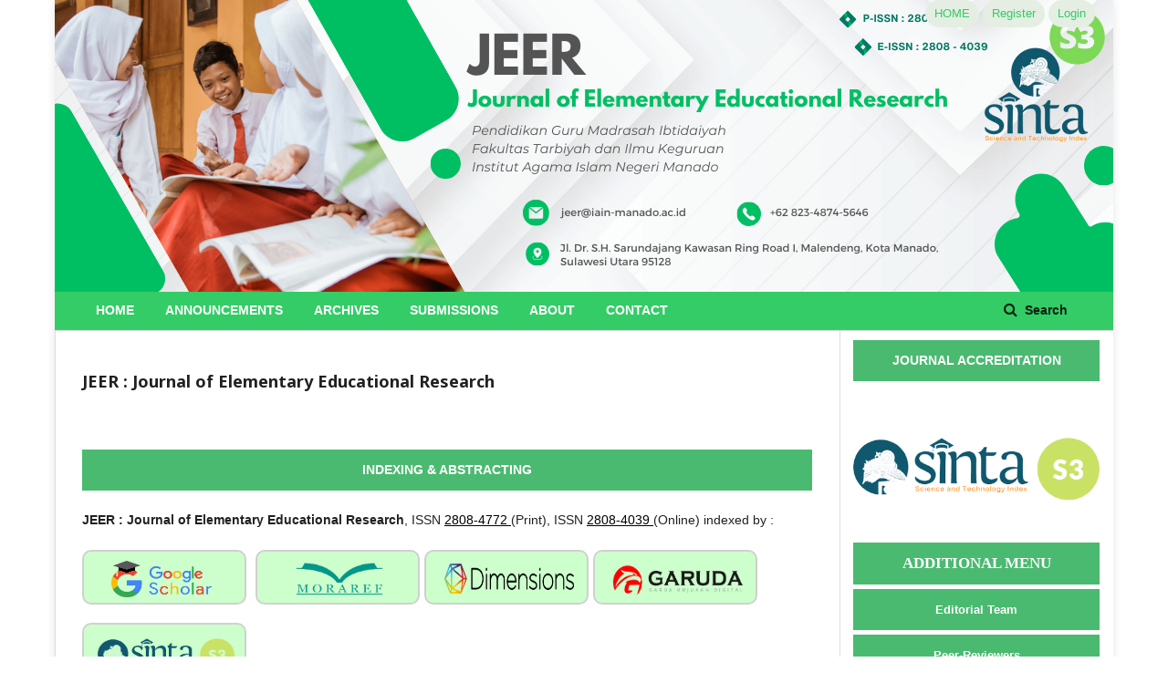

--- FILE ---
content_type: text/html; charset=utf-8
request_url: https://ejournal.iain-manado.ac.id/index.php/jeer/indexingandabstracting
body_size: 12509
content:

<!DOCTYPE html>
<html lang="en-US" xml:lang="en-US">
<head>
	<meta http-equiv="Content-Type" content="text/html; charset=utf-8">
	<meta name="viewport" content="width=device-width, initial-scale=1.0">
	<title>
		JEER : Journal of Elementary Educational Research
							| Journal of Elementary Educational Research
			</title>

	
<meta name="generator" content="Open Journal Systems 3.1.1.4">
	<link rel="stylesheet" href="https://ejournal.iain-manado.ac.id/jeer/$$$call$$$/page/page/css?name=stylesheet" type="text/css" /><link rel="stylesheet" href="//fonts.googleapis.com/css?family=Noto+Sans:400,400italic,700,700italic" type="text/css" /><link rel="stylesheet" href="https://cdnjs.cloudflare.com/ajax/libs/font-awesome/4.7.0/css/font-awesome.css" type="text/css" /><link rel="stylesheet" href="https://ejournal.iain-manado.ac.id/public/journals/7/styleSheet.css" type="text/css" />
</head><body class="pkp_page_indexingandabstracting pkp_op_index has_site_logo" dir="ltr">

	<div class="cmp_skip_to_content">
		<a href="#pkp_content_main">Skip to main content</a>
		<a href="#pkp_content_nav">Skip to main navigation menu</a>
		<a href="#pkp_content_footer">Skip to site footer</a>
	</div>
	<div class="pkp_structure_page">

				<header class="pkp_structure_head" id="headerNavigationContainer" role="banner">
			<div class="pkp_head_wrapper">

				<div class="pkp_site_name_wrapper">
																<h1 class="pkp_site_name">
																		
																			<a href="https://ejournal.iain-manado.ac.id/jeer/index" class="is_img">
								<img src="https://ejournal.iain-manado.ac.id/public/journals/7/pageHeaderLogoImage_en_US.png" width="1160" height="320" alt="Page Header Logo" />
							</a>
																	</h1>
									</div>

													<nav class="pkp_navigation_primary_row" aria-label="Site Navigation">
						<div class="pkp_navigation_primary_wrapper">
														
	<ul id="navigationPrimary" class="pkp_navigation_primary pkp_nav_list">
								<li class="">
				<a href="https://ejournal.iain-manado.ac.id/jeer/issue/current">
					HOME
				</a>
							</li>
								<li class="">
				<a href="https://ejournal.iain-manado.ac.id/jeer/announcement">
					ANNOUNCEMENTS
				</a>
							</li>
								<li class="">
				<a href="https://ejournal.iain-manado.ac.id/jeer/issue/archive">
					ARCHIVES
				</a>
							</li>
								<li class="">
				<a href="https://ejournal.iain-manado.ac.id/jeer/about/submissions">
					SUBMISSIONS
				</a>
							</li>
								<li class="">
				<a href="https://ejournal.iain-manado.ac.id/jeer/about">
					ABOUT
				</a>
							</li>
								<li class="">
				<a href="https://ejournal.iain-manado.ac.id/jeer/about/contact">
					CONTACT
				</a>
							</li>
			</ul>


															<form class="pkp_search" action="https://ejournal.iain-manado.ac.id/jeer/search/search" method="post" role="search">
		<input type="hidden" name="csrfToken" value="56fa15923e1e6086174ed58ed2c09d04">
		<input name="query" value="" type="text" aria-label="Search Query">
		<button type="submit">
			Search
		</button>
		<div class="search_controls" aria-hidden="true">
			<a href="https://ejournal.iain-manado.ac.id/jeer/search/search" class="headerSearchPrompt search_prompt" aria-hidden="true">
				Search
			</a>
			<a href="#" class="search_cancel headerSearchCancel" aria-hidden="true"></a>
			<span class="search_loading" aria-hidden="true"></span>
		</div>
</form>
						</div>
					</nav>
								<nav class="pkp_navigation_user_wrapper" id="navigationUserWrapper" aria-label="User Navigation">
					
	<ul id="navigationUser" class="pkp_navigation_user pkp_nav_list">
								<li class="profile">
				<a href="https://ejournal.iain-manado.ac.id/jeer/issue/current">
					HOME
				</a>
							</li>
								<li class="profile">
				<a href="https://ejournal.iain-manado.ac.id/jeer/user/register">
					Register
				</a>
							</li>
								<li class="profile">
				<a href="https://ejournal.iain-manado.ac.id/jeer/login">
					Login
				</a>
							</li>
										</ul>

				</nav>
			</div><!-- .pkp_head_wrapper -->
		</header><!-- .pkp_structure_head -->

						<div class="pkp_structure_content has_sidebar">
			<div id="pkp_content_main" class="pkp_structure_main" role="main">
<h2>JEER : Journal of Elementary Educational Research</h2>
<div class="page">
    <div style="margin-top: 20px; background: #4aba70; font-weight: bold; text-align: center;">
<p style="padding: 10px; text-align: center; font-weight: bold; font-size: 14px; color: #fff;">INDEXING &amp; ABSTRACTING</p>
</div>
<p><strong>JEER : Journal of Elementary Educational Research</strong>, ISSN <a href="https://issn.brin.go.id/terbit/detail/20211019371168337">2808-4772 </a> (Print), ISSN <a href="https://issn.brin.go.id/terbit/detail/20211013391167349"> 2808-4039 </a> (Online) indexed by :</p>
<div style="margin-top: 20px; margin-bottom: 20px;">
<div style="float: left; width: 180px; height: 60px; background: #CCFFCC; border-radius: 10px; border: 2px solid #d0d0d0;"><a style="margin-left: 30px;" href="https://scholar.google.co.id/citations?user=0vOpaVwAAAAJ&amp;hl=id" target="_blank" rel="noopener"> <img style="margin-top: 10px; width: 110px; height: 40px;" src="https://lpm.iain-manado.ac.id/wp-content/uploads/2024/11/google-scholar.png"> </a></div>
<div style="float: left; margin-left: 10px; width: 180px; height: 60px; background: #CCFFCC; border-radius: 10px; border: 2px solid #d0d0d0;"><a style="margin-left: 30px;" href="https://moraref.kemenag.go.id/archives/journal/99551396596032040" target="_blank" rel="noopener"> <img style="margin-top: 10px; width: 120px; height: 40px;" src="http://ftik.iain-manado.ac.id/wp-content/uploads/2025/01/moraref.png"> </a></div>
<div style="float: left; margin-left: 5px; width: 180px; height: 60px; background: #CCFFCC; border-radius: 10px; border: 2px solid #d0d0d0;"><a style="margin-left: 20px;" href="https://app.dimensions.ai/discover/publication?search_mode=content&amp;and_facet_source_title=jour.1426552" target="_blank" rel="noopener"> <img style="margin-top: 10px; width: 150px; height: 40px;" src="https://lpm.iain-manado.ac.id/wp-content/uploads/2025/02/dimension.png"> </a></div>
<div style="float: left; margin-left: 5px; width: 180px; height: 60px; background: #CCFFCC; border-radius: 10px; border: 2px solid #d0d0d0;"><a style="margin-left: 15px;" href="https://garuda.kemdikbud.go.id/journal/view/26441" target="_blank" rel="noopener"> <img style="margin-top: 13px; width: 150px; height: 40px;" src="http://ftik.iain-manado.ac.id/wp-content/uploads/2025/01/garuda.png"> </a></div>
</div>
<div style="margin-top: 100px;">
<div style="width: 180px; height: 60px; background: #CCFFCC; border-radius: 10px; border: 2px solid #d0d0d0;"><a style="margin-left: 15px;" href="https://sinta.kemdikbud.go.id/journals/profile/12188" target="_blank" rel="noopener"> <img style="margin-top: 13px; width: 150px; height: 40px;" src="https://lpm.iain-manado.ac.id/wp-content/uploads/2024/11/sinta3.png"> </a></div>
</div>
</div>


	</div><!-- pkp_structure_main -->

				
					<div class="pkp_structure_sidebar left" role="complementary" aria-label="Sidebar">
				<div class="pkp_block block_custom" id="customblock-Accreditation">
	<div class="content">
		<div style="margin-top: -20px; background: #4aba70; font-weight: bold; text-align: center;">
<p style="padding: 10px; text-align: center; font-weight: bold; font-size: 14px; color: #fff;">JOURNAL ACCREDITATION</p>
</div>
<p>&nbsp;</p>
<p style="text-align: center; margin-top: 10px; margin-bottom: 40px;"><a href="https://sinta.kemdikbud.go.id/journals/profile/12188" target="blank"> <img style="margin-top: 5px;" src="https://lpm.iain-manado.ac.id/wp-content/uploads/2024/11/sinta3.png" alt="" width="190px" height="60px"> </a></p>
	</div>
</div><div class="pkp_block block_custom" id="customblock-sidebar">
	<div class="content">
		<div style="margin-top: -70px; background: #4aba70; font-weight: bold; text-align: center;">
<p style="margin-top: 5px; padding: 10px; color: #fff;"><span style="font-size: 17px; font-family: 'arial black', 'avant garde';">ADDITIONAL MENU</span></p>
</div>
<div style="margin-top: 5px; background: #4aba70; font-weight: bold; text-align: center;">
<p style="margin-top: 5px; padding: 10px; color: #fff; font-size: 13px;"><a style="color: #ffffff;" href="/index.php/jeer/editorialteam" target="_blank" rel="noopener">Editorial Team</a></p>
</div>
<div style="margin-top: 5px; background: #4aba70; font-weight: bold; text-align: center;">
<p style="margin-top: 5px; padding: 10px; color: #fff; font-size: 13px;"><a style="color: #ffffff;" href="/index.php/jeer/peerreviewers" target="_blank" rel="noopener">Peer-Reviewers</a></p>
</div>
<div style="margin-top: 5px; background: #4aba70; font-weight: bold; text-align: center;">
<p style="margin-top: 5px; padding: 10px; color: #fff; font-size: 13px;"><a style="color: #ffffff;" href="/index.php/jeer/focusandscope" target="_blank" rel="noopener">Focus and Scope</a></p>
</div>
<div style="margin-top: 5px; background: #4aba70; font-weight: bold; text-align: center;">
<p style="margin-top: 5px; padding: 10px; color: #fff; font-size: 13px;"><a style="color: #ffffff;" href="/index.php/jeer/authorguidelines" target="_blank" rel="noopener">Author Guidelines</a></p>
</div>
<div style="margin-top: 5px; background: #4aba70; font-weight: bold; text-align: center;">
<p style="margin-top: 5px; padding: 10px; color: #fff; font-size: 13px;"><a style="color: #ffffff;" href="/index.php/jeer/publicationethics" target="_blank" rel="noopener">Publication Ethics</a></p>
</div>
<div style="margin-top: 5px; background: #4aba70; font-weight: bold; text-align: center;">
<p style="margin-top: 5px; padding: 10px; color: #fff; font-size: 13px;"><a style="color: #ffffff;" href="/index.php/jeer/reviewprocess&quot;" target="_blank" rel="noopener">Peer Review Process</a></p>
</div>
<div style="margin-top: 5px; background: #4aba70; font-weight: bold; text-align: center;">
<p style="margin-top: 5px; padding: 10px; color: #fff; font-size: 13px;"><a style="color: #ffffff;" href="/index.php/jeer/indexingandabstracting" target="_blank" rel="noopener">Indexing and Abstracting</a></p>
</div>
<div style="margin-top: 5px; background: #4aba70; font-weight: bold; text-align: center;">
<p style="margin-top: 5px; padding: 10px; color: #fff; font-size: 13px;"><a style="color: #ffffff;" href="https://docs.google.com/document/d/1CWlsUzBGdI8t0V3RymGai8H4aB2qXCxP/edit?usp=sharing&amp;ouid=102384037079327931404&amp;rtpof=true&amp;sd=true" target="_blank" rel="noopener">Copyright Transfer Agreement </a></p>
</div>
<div style="margin-top: 5px; background: #4aba70; font-weight: bold; text-align: center;">
<p style="margin-top: 5px; padding: 10px; color: #fff; font-size: 13px;"><a style="color: #ffffff;" href="https://ejournal.iain-manado.ac.id/index.php/jeer/apc" target="_blank" rel="noopener">Article Processing Charge</a></p>
</div>
<div style="margin-top: 5px; background: #4aba70; font-weight: bold; text-align: center;">
<p style="margin-top: 5px; padding: 10px; color: #fff; font-size: 13px;"><a style="color: #ffffff;" href="https://ejournal.iain-manado.ac.id/index.php/jeer/ai" target="_blank" rel="noopener">AI Tools Usage Policy</a></p>
</div>
<div style="padding: 5px; margin-top: 26px; margin-left: auto; margin-right: auto; width: 100%; height: 190px; background: #4aba70;">
<p style="text-align: center; font-weight: bold; font-size: 11px; color: #fff;">JOURNAL TEMPLATE</p>
<p style="text-align: center;"><a href="https://docs.google.com/document/d/1FhrC0Kki0uS3Mt9RawLE4nGWj6vmDWJw/edit?usp=sharing&amp;ouid=102384037079327931404&amp;rtpof=true&amp;sd=true"><img style="margin-top: -10px; width: 100px; height: 100px;" src="https://lpm.iain-manado.ac.id/wp-content/uploads/2024/11/icon_template.png" alt=""></a></p>
<p style="margin-top: -20px; text-align: center; font-size: 9px; color: #fff;">click this icon for download template</p>
</div>
	</div>
</div><div class="pkp_block block_custom" id="customblock-KERJASAMA">
	<div class="content">
		<div style="margin-top: -30px; background: #4aba70; font-weight: bold; text-align: center;">
<p style="padding: 10px; text-align: center; font-weight: bold; font-size: 14px; color: #fff;">Cooperation</p>
</div>
<div style="padding: 10px; margin-top: 20px; margin-left: auto; margin-right: auto; width: 100%; height: 170px; background: #fff; border-radius: 10px;"><a href="https://drive.google.com/file/d/1HwpMGCMscW0Q9LeS2HVUMkUwuq_drnoK/view?usp=sharing"> <img style="margin: -8px  2px; width: 360px; height: 70px;" src="https://www.adpgmiindonesia.com/images/LOGO-PGPGMI_ok.jpg" alt="scholar" border="0"> </a></div>
	</div>
</div><div class="pkp_block block_custom" id="customblock-certificate">
	<div class="content">
		<div style="margin-top: -90px; background: #4aba70; font-weight: bold; text-align: center;">
<p style="padding: 10px; text-align: center; font-weight: bold; font-size: 14px; color: #fff;">JOURNAL CERTIFICATION</p>
</div>
<p>&nbsp;</p>
<p style="text-align: center; margin-top: -10px; margin-bottom: 40px;"><a href="https://drive.google.com/file/d/11XnnQAruVcekE9-eFOAaRC8SOnNZ3KIX/view?usp=sharing" target="blank"> <img style="margin-top: -45px;" src="http://ftik.iain-manado.ac.id/wp-content/uploads/2025/07/iconsertifikat.png" alt="" width="220px" height="200px"> </a></p>
	</div>
</div><div class="pkp_block block_custom" id="customblock-Citation">
	<div class="content">
		<div style="margin-top: -60px; background: #4aba70; font-weight: bold; text-align: center;">
<p style="padding: 10px; text-align: center; font-weight: bold; font-size: 14px; color: #fff;">Google Scholar Citation</p>
</div>
<div style="margin: auto;"><img style="width: 300px; height: 300px;" src="http://ftik.iain-manado.ac.id/wp-content/uploads/2025/08/jeer_google_citation.png"></div>
	</div>
</div><div class="pkp_block block_custom" id="customblock-viewstat">
	<div class="content">
		<div style="margin-top: -60px; background: #4aba70; font-weight: bold; text-align: center;">
<p style="padding: 10px; text-align: center; font-weight: bold; font-size: 14px; color: #fff;">Visitor Statistic</p>
</div>
<p><img style="margin-left: 20px; width: 150px; height: 50px;" src="https://www.statcounter.com/images/logo_gs_chart.png"></p>
<div style="margin-top: -19px; font-weight: bold; text-align: center;"><a title="Web Analytics" href="https://statcounter.com/" target="_blank" rel="noopener"><img src="https://c.statcounter.com/12812075/0/0f2bdd90/0/" alt="Web Analytics"></a> <a href="https://statcounter.com/p12812075/?guest=1">View Stastic</a></div>
<div style="margin-top: 20px; text-align: center;"><a href="https://info.flagcounter.com/K6eb"><img src="https://s11.flagcounter.com/count/K6eb/bg_FFFFFF/txt_000000/border_CCCCCC/columns_2/maxflags_12/viewers_0/labels_0/pageviews_1/flags_0/percent_0/" alt="Flag Counter" border="0"></a></div>
	</div>
</div><div class="pkp_block block_custom" id="customblock-RJIlogo">
	<div class="content">
		<div style="margin-top: -20px; background: #4aba70; font-weight: bold; text-align: center;">
<p style="padding: 10px; text-align: center; font-weight: bold; font-size: 14px; color: #fff;">Supported By</p>
</div>
<div style="padding: 10px; margin-top: 6px; margin-left: auto; margin-right: auto; width: 100%; height: 170px; background: #fff; border-radius: 10px;"><a href="http://relawanjurnal.id"> <img style="margin: 5px  2px; width: 280px; height: 120px;" src="https://lpm.iain-manado.ac.id/wp-content/uploads/2024/11/rji-logo.png" alt="scholar" border="0"> </a></div>
	</div>
</div><div class="pkp_block block_custom" id="customblock-tools">
	<div class="content">
		<div style="margin-top: -40px; background: #4aba70; font-weight: bold; text-align: center;">
<p style="padding: 10px; text-align: center; font-weight: bold; font-size: 14px; color: #fff;">Tools Editing</p>
</div>
<div style="margin-top: 15px; margin-left: auto; margin-right: auto;">
<p style="text-align: center;"><a href="https://www.mendeley.com/download-desktop-new/"> <img style="max-width: 48%;" src="https://mendeleyblog.files.wordpress.com/2021/10/cropped-mendeleyblog-logo-2.png" alt="Mendeley "> </a></p>
</div>
<div style="margin-top: 5px; margin-left: auto; margin-right: auto;">
<p style="text-align: center;"><a href="https://www.grammarly.com/" target="_blank" rel="noopener"> <img style="max-width: 48%;" src="https://lpm.iain-manado.ac.id/wp-content/uploads/2024/11/gramm.png"> </a></p>
</div>
<div style="margin-top: 15px; margin-left: auto; margin-right: auto;">
<p style="text-align: center;"><a href="https://www.turnitin.com/id" target="_blank" rel="noopener"> <img style="max-width: 48%;" src="https://lpm.iain-manado.ac.id/wp-content/uploads/2024/11/turnitin.png"> </a></p>
</div>
<div style="margin-top: 5px; margin-left: auto; margin-right: auto;">
<p style="text-align: center;"><a href="https://www.drillbitplagiarismcheck.com/auth/login" target="_blank" rel="noopener"> <img style="max-width: 48%;" src="[data-uri]"> </a></p>
</div>
	</div>
</div><div class="pkp_block block_web_feed">
	<span class="title">Current Issue</span>
	<div class="content">
		<ul>
			<li>
				<a href="https://ejournal.iain-manado.ac.id/jeer/gateway/plugin/WebFeedGatewayPlugin/atom">
					<img src="https://ejournal.iain-manado.ac.id/lib/pkp/templates/images/atom.svg" alt="Atom logo">
				</a>
			</li>
			<li>
				<a href="https://ejournal.iain-manado.ac.id/jeer/gateway/plugin/WebFeedGatewayPlugin/rss2">
					<img src="https://ejournal.iain-manado.ac.id/lib/pkp/templates/images/rss20_logo.svg" alt="RSS2 logo">
				</a>
			</li>
			<li>
				<a href="https://ejournal.iain-manado.ac.id/jeer/gateway/plugin/WebFeedGatewayPlugin/rss">
					<img src="https://ejournal.iain-manado.ac.id/lib/pkp/templates/images/rss10_logo.svg" alt="RSS1 logo">
				</a>
			</li>
		</ul>
	</div>
</div>
			</div><!-- pkp_sidebar.left -->
			</div><!-- pkp_structure_content -->

<div id="pkp_content_footer" class="pkp_structure_footer_wrapper" role="contentinfo">

	<div class="pkp_structure_footer">

					<div class="pkp_footer_content">
				<div style="margin-top: 50px; text-align: center; color: #fff;">
<p style="margin-top: -16px;"><strong>2021©Copyright by Team Jeer Journal</strong></p>
<p style="margin-top: -16px;"><strong>JEER </strong>: Journal of Elementary Education and Research</p>
<p style="margin-top: -16px;">Program Studi Pendidikan Guru Madrasah Ibtidaiyah</p>
<p style="margin-top: -16px;">Fakultas Tarbiyah dan Ilmu Keguruan</p>
<p style="margin-top: -16px;">Institut Agama Islam Negeri Manado</p>
<p style="margin-top: -16px;">Email : <a href="/cdn-cgi/l/email-protection" class="__cf_email__" data-cfemail="9ff5fafaeddff6fef6f1b2f2fef1fefbf0b1fefcb1f6fb">[email&#160;protected]</a></p>
</div>
			</div>
		
		<div class="pkp_brand_footer" role="complementary">
			<a href="https://ejournal.iain-manado.ac.id/jeer/about/aboutThisPublishingSystem">
				<img alt="About this Publishing System" src="https://ejournal.iain-manado.ac.id/templates/images/ojs_brand.png">
			</a>
		</div>
	</div>
</div><!-- pkp_structure_footer_wrapper -->

</div><!-- pkp_structure_page -->

<script data-cfasync="false" src="/cdn-cgi/scripts/5c5dd728/cloudflare-static/email-decode.min.js"></script><script src="//ajax.googleapis.com/ajax/libs/jquery/1.11.0/jquery.js" type="text/javascript"></script><script src="//ajax.googleapis.com/ajax/libs/jqueryui/1.11.0/jquery-ui.js" type="text/javascript"></script><script src="https://ejournal.iain-manado.ac.id/lib/pkp/js/lib/jquery/plugins/jquery.tag-it.js" type="text/javascript"></script><script src="https://ejournal.iain-manado.ac.id/plugins/themes/default/js/lib/popper/popper.js" type="text/javascript"></script><script src="https://ejournal.iain-manado.ac.id/plugins/themes/default/js/lib/bootstrap/util.js" type="text/javascript"></script><script src="https://ejournal.iain-manado.ac.id/plugins/themes/default/js/lib/bootstrap/dropdown.js" type="text/javascript"></script><script src="https://ejournal.iain-manado.ac.id/plugins/themes/default/js/main.js" type="text/javascript"></script>


<script defer src="https://static.cloudflareinsights.com/beacon.min.js/vcd15cbe7772f49c399c6a5babf22c1241717689176015" integrity="sha512-ZpsOmlRQV6y907TI0dKBHq9Md29nnaEIPlkf84rnaERnq6zvWvPUqr2ft8M1aS28oN72PdrCzSjY4U6VaAw1EQ==" data-cf-beacon='{"version":"2024.11.0","token":"47e5c49b67284195b2ae07122f1092d5","server_timing":{"name":{"cfCacheStatus":true,"cfEdge":true,"cfExtPri":true,"cfL4":true,"cfOrigin":true,"cfSpeedBrain":true},"location_startswith":null}}' crossorigin="anonymous"></script>
</body>
</html>

--- FILE ---
content_type: text/css
request_url: https://ejournal.iain-manado.ac.id/public/journals/7/styleSheet.css
body_size: 1365
content:

/* 
Copyright ALDUIN

*/

.pkp_structure_page {
  margin: 0px auto;
  max-width: 1160px;
  background: #fff;
  box-shadow: 0 0 10px rgba(0, 0, 0, 0.1);
}

@media (min-width: 1200px) {
  .pkp_structure_page {
    margin-top: 0px;
    margin-bottom: 30px;
  }
}

.pkp_head_wrapper,
.has_site_logo .pkp_head_wrapper {
  position: relative;
  padding-top: 0;
}

.pkp_navigation_primary_row {
  background: #fff;
  padding-left: 30px;
  padding-right: 30px;
}

/* Struktur Sidebar */
.kepala {
  background-color: #339966;
  color: #fff;
  padding: 1rem;
  border-bottom: 0.3rem solid #2d9218;
  font-weight: bold;
}

.badan {
  /* background-color: rgb(83, 248, 111); */
  margin-top: -12px;
}

.badan a {
  display: block;
  text-decoration: none;
  padding: 0.8rem;
  background-color: #e4eee2;
  color: #33CC66;
  border-bottom: rgb(255 255 255) 0.2rem solid;
  transition: 0.4s;
  /* margin: 0.5rem 0rem 0.5rem 0rem; */
  position: relative;
  z-index: 1;
}

.badan .fa {
  padding-right: 10px;
}

.badan a:hover {
  background-color: #669367;
  box-shadow: gray 0px 0px 1px 0px;
  color: white;
}

.badan a::after {
  content: "";
  position: absolute;
  width: 100%;
  height: 0.2rem;
  background-color: #33CC66;
  left: 0;
  bottom: 0;
  transform: scaleX(0);
  transform-origin: left;
  transition: 800ms;
}

.badan a:hover::after {
  transform: scaleX(1);
}

/* Table of content */

.obj_article_summary {
  box-shadow: 3px 3px 5px;
  padding: 20px;
  border-radius: 10px;
  background: #CCFFCC;
}

.obj_article_summary:hover {
  background: #f6fcf4;
}

.obj_article_summary {
  padding-bottom: 15px !important;
  border-bottom: solid 4px #33CC66 !important;
  font-size: 12px;
  padding-top: 12px;
}

.pkp_structure_main h1 {
  font-weight: 600;
  font-size: 20px;
}

.pkp_structure_main a {
  color: #000 !important;
}

.pkp_structure_main a:hover {
  color: #33CC66 !important;
}

.obj_galley_link {
  font-weight: 700;
  text-transform: Capitalize !important;
  background: #fff !important;
  color: #000 !important;
  border: solid 1px #33CC66 !important;
}

.obj_galley_link:hover {
  background: #f6fcf4 !important;
  color: #33CC66 !important;
}

/* Footer */
.pkp_structure_footer_wrapper {
  margin-bottom: 0px;
  background: #33CC66;
  border-bottom: 20px solid #33CC66;
  border-top: 4px solid #33CC66;
}

.pkp_footer_content {
  float: left;
  width: 70%;
  padding-top: 0px;
  padding-bottom: 0px;
}

.pkp_brand_footer {
  float: right;
  width: 20%;
  padding-bottom: 0px;
  padding-top: 50px;
}

/*Body and Abstrack*/
.main_entry .item.abstract {
  text-align: justify;
}

body {
  font-family: Lora, geneva, sans-serif !important;
}

/* Struktur Header */
.pkp_site_name_wrapper {
  width: 100% !important;
}

.pkp_screen_reader {
  margin: 0px !important;
}

.pkp_navigation_primary_row {
  margin-top:-2px;
  background: #33CC66;
  font-weight: bold;
  border-top: 1px solid #ffffff;
}

.pkp_site_name {
  margin: 0 !important;
  padding: 0px;
}

.pkp_site_name > a {
  padding-top: 0 !important;
  padding-bottom: 0 !important;
}

.pkp_site_name_wrapper {
  padding-left: 0 !important;
  padding-right: 0 !important;
  margin: 0 !important;
}

/* Ukuran Header */

.pkp_site_name .is_img img {
  max-height: 100% !important;
  max-width: 100% !important;
}

.pkp_site_name a {
  margin: auto !important;
}

/* Settingan Header */

.pkp_navigation_primary_row .pkp_navigation_primary_wrapper ul li {
  padding: 0 !important;
  margin: 0 !important;
}

.pkp_navigation_primary_row .pkp_navigation_primary_wrapper ul li a {
  margin: 0px !important;
  padding: 0 15px !important;
  line-height: 40px !important;
}

.pkp_navigation_primary_row .pkp_navigation_primary_wrapper ul li,
.pkp_navigation_primary_row .pkp_navigation_primary_wrapper ul li a {
  font-family: robot, geneva, sans-serif;
  color: #ffffff !important;
  font-weight: bold !important;
  transition: 0.2s;
}

.pkp_navigation_primary_row .pkp_navigation_primary_wrapper ul li a:hover {
  background: #fff;
  color: #33CC66 !important;
  border-radius: 10px !important;
}

.pkp_navigation_primary_row .pkp_navigation_primary_wrapper ul li ul,
.pkp_navigation_primary_row
  .pkp_navigation_primary_wrapper
  ul
  li
  ul
  li
  a:hover {
  border-radius: 0 !important;
  -webkit-border-radius: 0 !important;
  -o-border-radius: 0 !important;
}

.pkp_navigation_primary_row .pkp_navigation_primary_wrapper ul li ul {
  background: #33CC66 !important;
}

.pkp_navigation_primary_row .pkp_navigation_primary_wrapper ul li ul li {
  border-bottom: solid 1px white !important;
}

.pkp_navigation_primary_row
  .pkp_navigation_primary_wrapper
  ul
  li
  ul
  li:last-child {
  border-bottom: none !important;
}

.pkp_site_name_wrapper {
  background: #33CC66;
  margi-bottom: 0px !important;
}

html,
body {
  background: url("https://i.ibb.co.com/C0cGfRk/bakground.jpg");
}

.pkp_site_nav_toggle {
  background: #33CC66 !important;
}

.pkp_navigation_search_wrapper {
  background: #ffffff;
  border-radius: 20px;
  transition: 0.5s;
}

.pkp_navigation_search_wrapper a {
  color: #33CC66;
}

.pkp_navigation_search_wrapper a:hover {
  color: #33CC66;
}

.pkp_navigation_search_wrapper:hover {
  border-radius: 0px;
}

.homepage_about {
  text-align: justify;
}

.obj_article_details .page_title {
  background: #e4eee2;
  padding: 15px;
  border-radius: 10px;
  box-shadow: 3px 3px 5px;
}

.meta .authors {
  background: url(https://i.ibb.co/wwXb1Bh/icon-group.png) 1px 2px no-repeat rgba(0, 0, 0, 0);
  font-weight: bold;
  margin-top: 4px;
  padding-bottom: 5px;
  padding-left: 30px;
}

.description {
  text-align: justify;
}

.profile a {
  background: #e4eee2;
  color: #33CC66 !important;
}

.pkp_navigation_user_wrapper {
  padding-left: 0;
  padding-right: -30px;
  padding-top: -8px;
}

.pkp_navigation_user.pkp_nav_list .profile a {
  border-radius: 15px !important;
  padding-left: 10px;
  padding-right: 10px;
}

.dropdown-menu {
  background: #e4eee2 !important;
}

.dropdown-menu li a:hover {
  color: #33CC66 !important;
}

.obj_issue_toc .heading .cover img {
  box-shadow: 4px 2px 5px gray;
}

.homepage_image {
  display: inline-block;
  width: 30%;
  margin-left: 0px;
  float: right;
  margin-top: 0px !important;
}

.homepage_image img {
  margin: 60px 0px 0px -20px;
  width: 300px;
  display: inline-block;
  float: left;
  margin-right: 15px;
}

.homepage_about {
  display: inline-block;
  width: 70%;
  text-align: justify;
}

.pkp_structure_content.has_sidebar {
  padding-top: 0px;
}

.pkp_structure_main .page {
  padding-top: 20px;
}

@media (max-width: 600px) {
  /* For mobile phones: */
  .homepage_about {
    width: 100%;
  }

  .pkp_structure_main {
    padding-top: 20px !important;
  }
}

@media (max-width: 991px) {
  .homepage_about {
    margin-top: 30px;
  }

  .pkp_structure_main {
    margin-top: 0px !important;
  }

  .pkp_site_name_wrapper {
    padding-bottom: 0px;
  }

  .pkp_site_name_wrapper {
    padding-top: ;
  }

  .pkp_navigation_search_wrapper {
    margin: center !important;
    padding: 10px !important;
  }

  .pkp_structure_main {
    padding-top: 100px;
  }
}

@media (max-width: 360px) {
  /* For mobile phones: */
  .homepage_image {
    width: 90%;
    margin: 0;
  }

  .homepage_about {
    margin-top: 0px;
  }

  .pkp_structure_main {
    padding-top: 0px !important;
  }
}

.deskripsi {
  border: 2px #33CC66 solid;
  padding: 10px;
  background-color: #e4eee2;
  text-align: left;
}

.pkp_block.block_custom {
  padding-left: 15px;
  padding-right: 15px;
}

.cmp_announcements.highlight_first {
  background-color: #e4eee2;
}



 /* logo pkp */
.pkp_brand_footer {
display: none;
}
;
}
#navigationPrimary a{
    margin-left: 5px;
	font-weight: bold;
	color: #fff;
}
#navigationPrimary a:hover {
    color:#000;
    font-weight: bold;
}
.pkp_structure_footer_wrapper {
    margin-top:150px;
    background: #33CC66;
}
.pkp_brand_footer {
display: none;
}